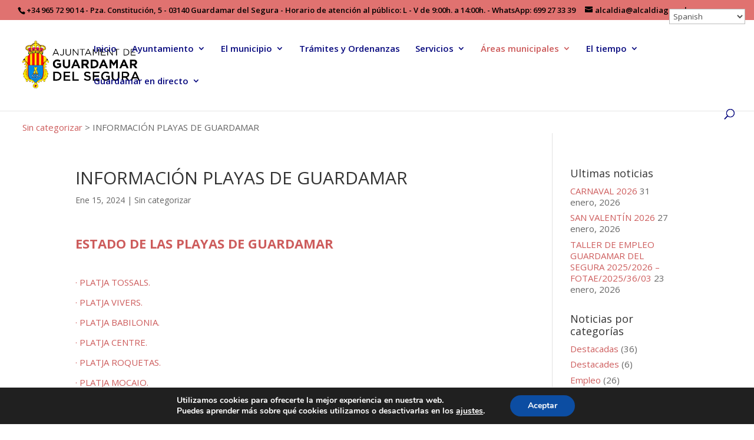

--- FILE ---
content_type: text/css
request_url: https://www.guardamardelsegura.es/wp-content/themes/Divi-child/style.css?ver=1572417660
body_size: 481
content:
/*
Theme Name: Divi Child
Theme URI: http://www.elegantthemes.com/gallery/divi/
Template: Divi
Author: Miguel Pérez Martínez
Description: Smart. Flexible. Beautiful. Divi is the most powerful theme in our collection.
Tags: responsive-layout,one-column,two-columns,three-columns,four-columns,left-sidebar,right-sidebar,custom-background,custom-colors,featured-images,full-width-template,post-formats,rtl-language-support,theme-options,threaded-comments,translation-ready
Version: 3.0.7.1474446934
Updated: 2016-09-21 10:35:34

*/

/* Importamos css generico para todas las webs */
@import url("../../../funciones/custom.css");   /* El path parte del path del archivo style.css */
